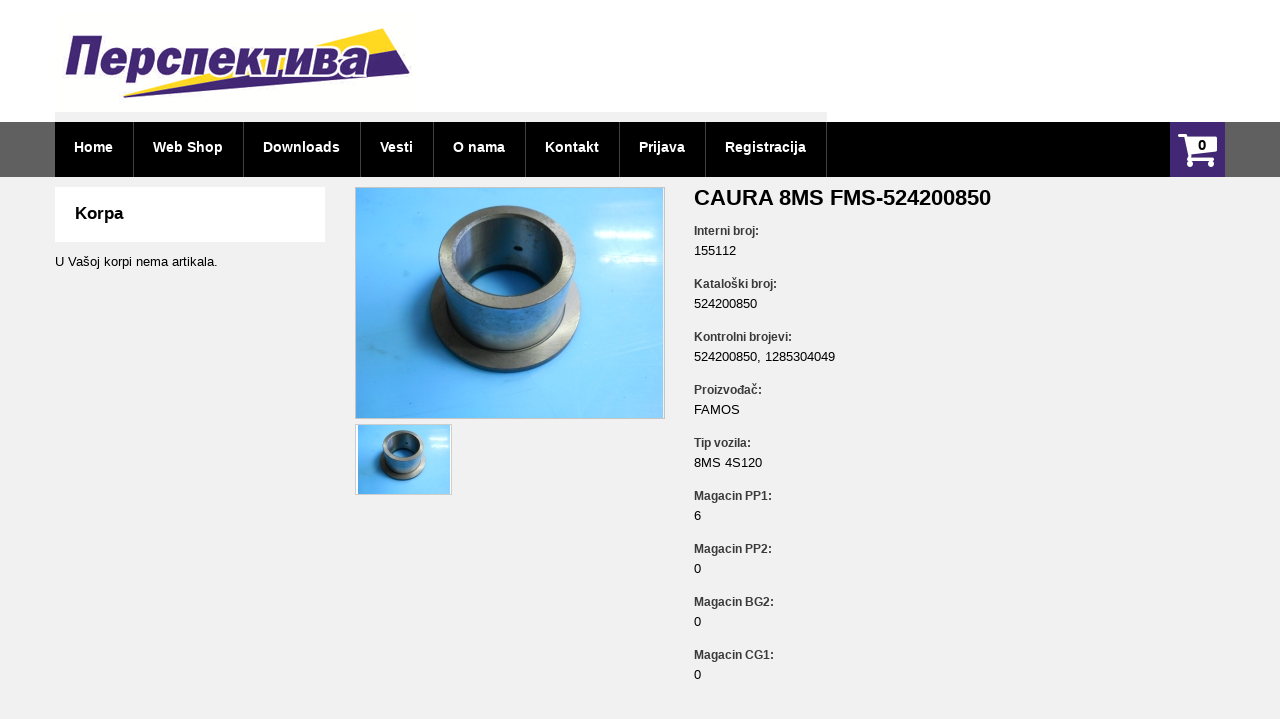

--- FILE ---
content_type: text/html; charset=utf-8
request_url: https://webshop.perspektiva.rs/article/155112/root/caura-8ms-fms-524200850
body_size: 45752
content:


<!DOCTYPE html PUBLIC "-//W3C//DTD XHTML 1.0 Transitional//EN" "http://www.w3.org/TR/xhtml1/DTD/xhtml1-transitional.dtd">

<html xmlns="http://www.w3.org/1999/xhtml">
<head id="Head">
        <meta name="keywords" content="Perspektiva, remont delova, veleprodaja i maloprodaja, rezervni delovi za kamione i autobuse, scania, volvo, daf, fap, iveco, man, mercedes-benz, Prijepolje, Net Factory, internet prodavnica, web shop" />
        <meta http-equiv="X-UA-Compatible" content="IE=Edge" />
        <meta http-equiv="Content-Type" content="text/html; charset=utf-8" />
        <meta name="copyright" content="2017 © Copyright: Perspektiva" />
        <meta name="distribution" content="Global" />
        <meta name="allow-search" content="yes" />
        <meta name="rating" content="General" />
        <meta name="robots" content="INDEX,FOLLOW" />
        <meta name="language" content="Serbian" />
        <meta name="doc-type" content="Web Page" />

        <meta name="viewport" content="width=device-width, initial-scale=1.0" />
        <meta name="viewport" content="width=device-width, initial-scale=1, maximum-scale=1" />
        <meta name="viewport" content="user-scalable=no, width=device-width, initial-scale=1.0" />
        <meta name="apple-mobile-web-app-capable" content="yes" />
    <meta content="MENJACCAURA 8MS 4S120WP-99999 KOL22WN-40030875	95570771	CAURA  /1285304049/	3	kom	3870	40.00%	2322	11610	6966	EURORICAMBI			EURORICAMBI-95570771 FMS-52420085..." property="og:description" /><meta content="https://webshop.perspektiva.rs/ImageGenerator.ashx?Id=61755575&amp;amp;TableNumber=0&amp;amp;TableId=0&amp;amp;Type=ArticleImage&amp;amp;Height=154;" property="og:image" /><meta content="image/jpg" property="og:image:type" /><meta content="CAURA 8MS FMS-524200850 - Perspektiva" property="og:title" /><meta content="https://webshop.perspektiva.rs/article/155112/root/caura-8ms-fms-524200850" property="og:url" />

    <!--[if lt IE 9]>
    <div style=' clear: both; text-align:center; position: relative;'>
        <a href="http://windows.microsoft.com/en-US/internet-explorer/products/ie/home?ocid=ie6_countdown_bannercode">
            <img src="http://storage.ie6countdown.com/assets/100/images/banners/warning_bar_0000_us.jpg" border="0" height="42" width="820" alt="You are using an outdated browser. For a faster, safer browsing experience, upgrade for free today." />
        </a>
    </div>
    <![endif]-->

    <link rel="icon" href="/magento_50100/skin/frontend/default/theme625/favicon.ico" type="image/x-icon" /><link rel="shortcut icon" href="/magento_50100/skin/frontend/default/theme625/favicon.ico" type="image/x-icon" /><link rel="stylesheet" type="text/css" href="http://fonts.googleapis.com/css?family=Roboto:100,400,300,500,700&amp;subset=latin,cyrillic" /><link rel="stylesheet" type="text/css" href="http://fonts.googleapis.com/css?family=Lato:400,700" /><link rel="stylesheet" type="text/css" href="/magento_50100/skin/frontend/default/theme625/css/font-awesome.css" media="all" /><link rel="stylesheet" type="text/css" href="/magento_50100/skin/frontend/default/theme625/css/jquery.bxslider.css" media="all" /><link rel="stylesheet" type="text/css" href="/magento_50100/skin/frontend/default/theme625/css/photoswipe.css" media="all" /><link rel="stylesheet" type="text/css" href="/magento_50100/skin/frontend/default/theme625/css/bootstrap.css" media="all" /><link rel="stylesheet" type="text/css" href="/magento_50100/skin/frontend/default/theme625/css/extra_style.css" media="all" /><link rel="stylesheet" type="text/css" href="/magento_50100/skin/frontend/default/theme625/css/styles.css?v1" media="all" /><link rel="stylesheet" type="text/css" href="/magento_50100/skin/frontend/default/theme625/css/responsive.css?v1" media="all" /><link rel="stylesheet" type="text/css" href="/magento_50100/skin/frontend/default/theme625/css/superfish.css?v1" media="all" /><link rel="stylesheet" type="text/css" href="/magento_50100/skin/frontend/default/theme625/css/camera.css?v1" media="all" /><link rel="stylesheet" type="text/css" href="/magento_50100/skin/frontend/base/default/css/widgets.css" media="all" /><link rel="stylesheet" type="text/css" href="/magento_50100/skin/frontend/default/theme625/css/ecommerceteam/cloud-zoom.css" media="all" /><link rel="stylesheet" type="text/css" href="/magento_50100/skin/frontend/default/theme625/css/catalogsale.css" media="all" /><link rel="stylesheet" type="text/css" href="/magento_50100/skin/frontend/default/theme625/css/print.css" media="print" /><link rel="stylesheet" type="text/css" href="/WebShopTheme/css/magento_50100_fix.css?v307" media="all" /><link rel="stylesheet" type="text/css" href="/WebShopTheme/css/styles.css?v307" media="all" /><link rel="stylesheet" type="text/css" href="/Javascripts/jquery-ui-1.11.4.custom/jquery-ui.min.css" /><link rel="stylesheet" type="text/css" href="/Javascripts/jquery-ui-1.11.4.custom/jquery-ui.theme.min.css" /><link rel="stylesheet" type="text/css" href="/Javascripts/jquery-ui-1.11.4.custom/jquery-ui.structure.min.css" />

    <!-- Global site tag (gtag.js) - Google Analytics -->
    <script async src="https://www.googletagmanager.com/gtag/js?id=UA-21563279-35"></script>
    <script>
        window.dataLayer = window.dataLayer || [];
        function gtag() { dataLayer.push(arguments); }
        gtag('js', new Date());

        gtag('config', 'UA-21563279-35');
    </script>

    <script type="text/javascript">
        (function (d, s, id) {
            var js, fjs = d.getElementsByTagName(s)[0];
            if (d.getElementById(id)) return;
            js = d.createElement(s); js.id = id;
            js.src = "//connect.facebook.net/en_US/all.js#xfbml=1";
            fjs.parentNode.insertBefore(js, fjs);
        }(document, 'script', 'facebook-jssdk'));
    </script>

    <script type="text/javascript">
        !function (d, s, id) { var js, fjs = d.getElementsByTagName(s)[0], p = /^http:/.test(d.location) ? 'http' : 'https'; if (!d.getElementById(id)) { js = d.createElement(s); js.id = id; js.src = p + '://platform.twitter.com/widgets.js'; fjs.parentNode.insertBefore(js, fjs); } }(document, 'script', 'twitter-wjs');
    </script>

<title>
	CAURA 8MS FMS-524200850 - Perspektiva
</title><meta name="description" content="MENJACCAURA 8MS 4S120WP-99999 KOL22WN-40030875	95570771	CAURA  /1285304049/	3	kom	3870	40.00%	2322	11610	6966	EURORICAMBI			EURORICAMBI-95570771 FMS-52420085..." /></head>

<body class="ps-static catalog-product-view">
    <form method="post" action="./caura-8ms-fms-524200850" id="mainForm">
<div class="aspNetHidden">
<input type="hidden" name="__EVENTTARGET" id="__EVENTTARGET" value="" />
<input type="hidden" name="__EVENTARGUMENT" id="__EVENTARGUMENT" value="" />
<input type="hidden" name="__VIEWSTATE" id="__VIEWSTATE" value="/wEPDwUKLTU5Njc2Nzk3Nw9kFgJmD2QWAgIBD2QWAgILDw8WAh4EVGV4dAUTb2RhYmVyaXRlIGtvbWl0ZW50YWRkZJXA+XS3YC7IHuhg4miA0kuxkl9ArBa1pUrTXy3vEejp" />
</div>

<script type="text/javascript">
//<![CDATA[
var theForm = document.forms['mainForm'];
if (!theForm) {
    theForm = document.mainForm;
}
function __doPostBack(eventTarget, eventArgument) {
    if (!theForm.onsubmit || (theForm.onsubmit() != false)) {
        theForm.__EVENTTARGET.value = eventTarget;
        theForm.__EVENTARGUMENT.value = eventArgument;
        theForm.submit();
    }
}
//]]>
</script>


<script src="/WebResource.axd?d=8XfoB32Tni5Yb83U6xHUN3INAxsYQ4dPT2O3xe_iU_hZKftAqm14lmYhXVyQcv-88CVaXM1orQlrYT08gf3g0CS5N2RPyv6IdSIgxRUgG241&amp;t=638901608248157332" type="text/javascript"></script>


<script src="/ScriptResource.axd?d=G1YpCMSgt78Z0Y54NbY29SWcFbs1JpX_4ZhlP6GS0vyYoDEO8jteVcOrEcLYpuKSt4DeUwU2At0bhoTPrKAgMChD6N4wS_EOT_GQ_j57pqOCASKqXBdBqEGJdVIWj8EuIImrly6FuUw8Z1kVvRLycifGgusGAoojIpKaZr0EXuo1&amp;t=5c0e0825" type="text/javascript"></script>
<script src="/ScriptResource.axd?d=rWc5nYt9Lr--qRKdHUrjysOLBqGKBdG4nR3Q-2iVfNoW64jH_T_Cu2KtG2UbqZb2ArtKtyeeD16-2CXIaKckMrj3oOK8CS7sG7jIOaT887zcQS27dVAkQI-NUJr59xQ8z_ZBIKZZuPuNPhn3Mh2Fbpo4vmJVhB1fKHSbPEjgh8wuTQY1GE9481RDFf6WHMJD0&amp;t=5c0e0825" type="text/javascript"></script>
<script src="../../../magento_50100/skin/frontend/default/theme625/js/jquery-1.7.min.js" type="text/javascript"></script>
<script src="../../../magento_50100/skin/frontend/default/theme625/js/jquery-migrate-1.2.1.min.js" type="text/javascript"></script>
<script src="../../../magento_50100/skin/frontend/default/theme625/js/superfish.js" type="text/javascript"></script>
<script src="../../../magento_50100/skin/frontend/default/theme625/js/scripts.js" type="text/javascript"></script>
<script src="../../../magento_50100/js/prototype/prototype.js" type="text/javascript"></script>
<script src="../../../magento_50100/js/jquery/noconflict.js" type="text/javascript"></script>
<script src="../../../magento_50100/js/prototype/validation.js" type="text/javascript"></script>
<script src="../../../magento_50100/js/scriptaculous/builder.js" type="text/javascript"></script>
<script src="../../../magento_50100/js/scriptaculous/effects.js" type="text/javascript"></script>
<script src="../../../magento_50100/js/scriptaculous/dragdrop.js" type="text/javascript"></script>
<script src="../../../magento_50100/js/scriptaculous/controls.js" type="text/javascript"></script>
<script src="../../../magento_50100/js/scriptaculous/slider.js" type="text/javascript"></script>
<script src="../../../magento_50100/js/varien/js.js" type="text/javascript"></script>
<script src="../../../magento_50100/js/varien/form.js" type="text/javascript"></script>
<script src="../../../magento_50100/skin/frontend/default/theme625/js/jquery.mobile.customized.min.js" type="text/javascript"></script>
<script src="../../../magento_50100/skin/frontend/default/theme625/js/bootstrap.js" type="text/javascript"></script>
<script src="../../../magento_50100/skin/frontend/default/theme625/js/jquery.carouFredSel-6.2.1.js" type="text/javascript"></script>
<script src="../../../magento_50100/skin/frontend/default/theme625/js/jquery.touchSwipe.js" type="text/javascript"></script>
<script src="../../../magento_50100/skin/frontend/default/theme625/js/jquery.bxslider.min.js" type="text/javascript"></script>
<script src="../../../magento_50100/skin/frontend/default/theme625/js/tm-stick-up.js" type="text/javascript"></script>
<script src="../../../magento_50100/skin/frontend/default/theme625/js/carousel.js" type="text/javascript"></script>
<script src="../../../magento_50100/skin/frontend/default/theme625/js/msrp.js" type="text/javascript"></script>
<script src="../../../Javascripts/Main.js?v307" type="text/javascript"></script>
<script src="../../../Javascripts/ShoppingCart.js?v307" type="text/javascript"></script>
<script src="../../../Javascripts/jquery-ui-1.11.4.custom/jquery-ui.min.js" type="text/javascript"></script>
<script src="/ScriptResource.axd?d=zb9VGpCRdSK308J0719T9lDnyifDXZ3k17BOlVzuXy0fvjlpTLZi5NEbUzZV-s4T6eo2JjLlh8CVNVy5CMNxZKFPrt2XaNOJkwwx7l6eFuAsQ2HDv9wA3jRXU0VIG1h9Vty55b_dguREXMUkZnKmFdGgdwWwKMJz-DnzWqxm5pU1&amp;t=ffffffff9b7d03cf" type="text/javascript"></script>
<script src="/ScriptResource.axd?d=w1IfEos9ygVZBpk6NfQtpy0ejLilEj_SijWjTHPmOaxEGZG8tsgX2bsGPatBsBa7AX3Mc4wsK2n4MBx7FXUfwMJB9uVGlZu_PbUFnjSfO84Oq0UCYK1CmTc6VQxmifAVeJ2__9BVlGPYKYxxmofLAvFePdVItM4zBs-lq3q2beY1&amp;t=ffffffff9b7d03cf" type="text/javascript"></script>
<script src="/ScriptResource.axd?d=NByW9vBTSt1LKC2eUXDZhNcgzDXbsqewwUbcTUxbbhfyJejtcDdxqHgGS2PhwG8cAOFvN7OK0ICubHNsR2hovvkfpHHi4h9-BcorHO0q0sRDRxVHdyc_MYcxt7MzUT56MrnBIj2sHzIy7qIB7sur9bkixjCDryBJKK3HvdxbWdkToVf_AazZ9__pf5ICHwJu0&amp;t=ffffffff9b7d03cf" type="text/javascript"></script>
<script src="/ScriptResource.axd?d=A1Dj2IgAP1oIN8w73tG3VCYL6Ql3fN_ycRL915F7Zv5SJNK4vD7BSAM-IYmJScLk-sLlOpQWH5vc-SwOpcFNGd06NTzp2u421-upZ1UQiXoGEiQ8GABdRGnf3XcYz7ZnxUKhY-ZjiBgh7DlqTq9PfEBvCO0k-0Xo6ojzPN1MsUw1&amp;t=ffffffff9b7d03cf" type="text/javascript"></script>
<script src="/ScriptResource.axd?d=IRe5V22PWq9Y3FOb2v4xGqoX9_FXz5TCorQMOWV6YgAE_APhpzK3QHqF9u0W-Oqp8fVJ_d4go0ov9Wlxra48Ih4lBicMzf2MM09OlU5QtC6u7rqdCSgc6F6lERKzFbhNhm4d-QT1f7qmweSZqw6OV_aNmAh6qtj5eULD-uOCJ1c1&amp;t=ffffffff9b7d03cf" type="text/javascript"></script>
<script src="/ScriptResource.axd?d=mViUFUvhYSLNd408af91raQYx3k7RofdATDMU8gQ0OmEQcnhDXRuMh3O4jNx6-47-b-jrPxzOgEjsW65lOOhVRYbYZKjx-yfRqaVO10PWa74tx8gthPaQHEPeIzN2AqXpEE5VDjynrq_xfm5Rg4ZC91MUp2wg-208sU_frVA-EK1G39G46oeNwAeHy4GhtG20&amp;t=ffffffff9b7d03cf" type="text/javascript"></script>
<script src="/ScriptResource.axd?d=4HjiYpgt6F2S3XClfpy0wM492zGurOVxxPMSHjP_e_p_btirmhXHbzhh1dcUwAadGh3K6UQ4vxEnRhwcYH96HY4MUjCjmqaGXZnais4vu4eD4jtsS9G5QgDj81hUYJSQv5LCHBHDdL02dgNUX2wdV98lnAN9GZNVVeRk2lXWR0RC6_O0cNgZcfSgfeBeXzuB0&amp;t=ffffffff9b7d03cf" type="text/javascript"></script>
<script src="/ScriptResource.axd?d=_ntg8yWagGfHL1hiZhIY3Zt2ZDMM93BgpvLAxKXpgIHjQzjGH-qrGye8tDlcQQ5xLAM6R8sauPrBO0hyaL10qiu6kr4bsDAgE3tg1rtEyoh4ZzyETylja9jT5KOm2IG65uyBj8YuGvvTSkRnWtGzJ93n2pu_PFqGBDIwLfnl4hpDKmRgg_FoLsSLVPAgxsPM0&amp;t=ffffffff9b7d03cf" type="text/javascript"></script>
<script src="/ScriptResource.axd?d=awmFAzhffybofWsMtRdHtSCO7Y1oV601ldk-fnXD_tkLeWmcDeAA8jyOaBfT-s10S5eGOvpBzbcfX9D7md3QV4100RQnBnRpHIPUiGMXdVZothKDACR1fIj-LlxnAY6Dn5oAL6BQp3WuxA56i2e6F_7uI6B2-pT4QSh-WZfWyNQDvV89BQauMkq2M0sJvE4I0&amp;t=ffffffff9b7d03cf" type="text/javascript"></script>
<div class="aspNetHidden">

	<input type="hidden" name="__VIEWSTATEGENERATOR" id="__VIEWSTATEGENERATOR" value="6AB0EC03" />
	<input type="hidden" name="__EVENTVALIDATION" id="__EVENTVALIDATION" value="/wEdAAhoarNPBaEfmipCv14OG3HzKi11kp1kiAvk+XtxgTKYyTDGmmcwjYCYqmoy6LbKp+HRhqv6H4ajKR+0HfZU+KwtAdtKfSGHR279njlPLT5mG7JPYXPXQ1EdpVFTOx+nGg4te6WbZd7lVZxdVF9qTjf5IRHG3ZrQTuR8/HvFNXqDNQf08HPwOcyDxIbqn4AkhL8SZI4SoLvkaValnVyaITMu" />
</div>
        <script type="text/javascript">
//<![CDATA[
Sys.WebForms.PageRequestManager._initialize('ctl00$DefaultMasterScriptManager', 'mainForm', [], [], [], 90, 'ctl00');
//]]>
</script>

        <div class="wrapper ps-static en-lang-class">
            <noscript>
                <div class="global-site-notice noscript">
                    <div class="notice-inner">
                        <p>
                            <strong>Izgleda da je JavaScript isključen u Vašem internet pretraživaču.</strong><br />
                            Da biste koristili ovaj vebsajt morate imati uključen JavaScript u Vašem internet pretraživaču.
                        </p>
                    </div>
                </div>
            </noscript>
            <div class="page">
                <div class="shadow"></div>
                <div class="swipe-left"></div>
                <div class="swipe">
                    <div class="swipe-menu">
                        <a id="swipeHome" class="home-link" title="Home" href="/">Home</a>
                        <ul class="links">
                            <li id="swipeCart" class="first top-car"><a class="top-link-cart" title="Korpa" href="/ShoppingCart/">Korpa</a></li>
                            
                                    <li id="swipeLogin"><a href="/Login.aspx">Prijava & Registracija</a></li>
                                
                        </ul>
                        <div class="footer-links-menu">
                            <ul>
                                <li id="swipeDownloads"><a href="/Downloads/">Downloads</a></li>
                                <li id="swipeInformations"><a href="/Informations/">Vesti</a></li>
                                <li id="swipeAboutUs"><a href="/AboutUs.aspx">O nama</a></li>
                                <li id="swipeContact" class="last"><a href="/Contact.aspx">Kontakt</a></li>
                            </ul>
                        </div>
                    </div>
                </div>
                <div class="top-icon-menu">
                    <div class="swipe-control"><i class="fa fa-align-justify"></i></div>
                    <div class="top-search"><i class="fa fa-search"></i></div>
                    <span class="clear"></span>
                </div>
                <div class="header-block">
                    <div class="header-container">
                        <div class="header-row header">
                            <div class="container">
                                <div class="row">
                                    <div class="col-xs-12">
                                        <div class="header">
                                            <h1 class="logo">
                                                <strong>Perspektiva</strong>
                                                <a class="logo" href="/" title="Perspektiva">
                                                    <img src="/WebShopTheme/images/logo.png" alt="Perspektiva" />
                                                </a>
                                            </h1>
                                        </div>
                                    </div>
                                </div>
                            </div>
                        </div>
                    </div>
                </div>
                <div class="move-block header header-container" style="position: relative; top: 0px;">
                    <div class="container">
                        <div class="row">
                            <div class="col-xs-12">
                                <div class="cart-container">
                                    <div class="block-cart-header">
                                        <h3>Korpa:</h3>
                                        <div class="block-content">
                                            <div class="empty">
                                                <div>
                                                    <label id="shoppingCartPriviewCount"></label>
                                                    <span id="shoppingCartPriviewPrice" class="price"></span>
                                                </div>
                                            </div>
                                            <div id="order_items_preview" style="display: none;" class="cart-content"></div>
                                            <p class="mini-cart">
                                                <strong>
                                                    <label id="shoppingCartSwipeMenuCount"></label>
                                                </strong>
                                            </p>
                                        </div>
                                    </div>
                                </div>
                                <div class="nav-container">
                                    <ul class="sf-menu" id="nav">
                                        <li class="first"><a href="/"><span>Home</span></a></li>
                                        <li><a href="/CategoriesArticles/Articles.aspx"><span>Web Shop</span></a></li>
                                        <li><a href="/Downloads/"><span>Downloads</span></a></li>
                                        <li><a href="/Informations/"><span>Vesti</span></a></li>
                                        <li><a href="/AboutUs.aspx"><span>O nama</span></a></li>
                                        <li><a href="/Contact.aspx"><span>Kontakt</span></a></li>
                                        
                                                <li><a href="/Login.aspx"><span>Prijava</span></a></li>
                                                <li class="last"><a href="/Registration.aspx"><span>Registracija</span></a></li>
                                            
                                    </ul>
                                    <div class="sf-menu-block">
                                        <div id="menu-icon">Meni</div>
                                        <ul class="sf-menu-phone">
                                            <li class="first"><a href="/"><span>Home</span></a></li>
                                            <li><a href="/CategoriesArticles/Articles.aspx"><span>Web Shop</span></a></li>
                                            <li><a href="/CategoriesArticles/Articles.aspx?showLatest=1&startIndex=0&pageSize=10"><span>Novo</span></a></li>
                                            <li><a href="/Downloads/"><span>Downloads</span></a></li>
                                            <li><a href="/Informations/"><span>Vesti</span></a></li>
                                            <li><a href="/AboutUs.aspx"><span>O nama</span></a></li>
                                            <li><a href="/Contact.aspx"><span>Kontakt</span></a></li>
                                            
                                                    <li><a href="/Login.aspx"><span>Prijava</span></a></li>
                                                    <li class="last"><a href="/Registration.aspx"><span>Registracija</span></a></li>
                                                
                                        </ul>
                                    </div>
                                </div>
                            </div>
                        </div>
                    </div>
                </div>
                
                
                

                <div class="main-container col2-left-layout ">
                    <div class="container">
                        <div class="row">
                            <div class="col-xs-12">
                                <div class="main">
                                    
                                    <div class="row">
                                        <div class="col-main col-xs-12 col-sm-9">
                                            
    <link rel="stylesheet" type="text/css" href="/magento_50100/skin/frontend/default/theme625/css/ecommerceteam/cloud-zoom.css" media="all" />

    <script type="text/javascript" src="/magento_50100/skin/frontend/default/theme625/js/klass.min.js"></script>
    <script type="text/javascript" src="/magento_50100/skin/frontend/default/theme625/js/code.photoswipe.jquery-3.0.5.js"></script>
    <script type="text/javascript" src="/magento_50100/js/ecommerceteam/cloud-zoom.1.0.2.js"></script>
    <script type="text/javascript" src="/magento_50100/skin/frontend/default/theme625/js/jquery.easing.1.3.js"></script>

    <script type="text/javascript">
        jQuery(document).ready(function () {
            jQuery(".page").disableSelection();
        });
    </script>

    <div class="padding-s">
        <div class="product-view">
            
                    <div class="product-essential">
                        <div class="product-img-box">
                            <div class="product-box-customs">
                                <div style="padding-bottom: 5px;" id="wrap">
                                    <a rel="position:'right',showTitle:1,titleOpacity:0.5,lensOpacity:0.5,adjustX: 10,adjustY:-4,zoomWidth:380,zoomHeight:380" id="zoom1" class="cloud-zoom" href="/ImageGenerator.ashx?Id=61755575&amp;TecdocCode=&amp;TecdocName=&amp;Type=ArticleImage&amp;Height=600&amp;Width=600" style="position: relative; display: block; border: 1px solid #C6C5C5;">
                                        <img alt="CAURA 8MS FMS-524200850" title="CAURA 8MS FMS-524200850" src="/ImageGenerator.ashx?Id=61755575&amp;TecdocCode=&amp;TecdocName=&amp;Type=ArticleImage&amp;Height=308&amp;Width=308" class="big" style="display: block;">
                                    </a>
                                </div>
                                <div class="more-views">
                                    <h2>More Views</h2>
                                    <div class="container-slider">
                                        <ul class="slider tumbSlider-none">
                                            
                                                    <li>
                                                        <a href='/ImageGenerator.ashx?Id=61755575&amp;TecdocCode=&amp;TecdocName=&amp;Type=ArticleImage&amp;Height=600&amp;Width=600' class="cloud-zoom-gallery" title="" rel="useZoom: 'zoom1', smallImage: '/ImageGenerator.ashx?Id=61755575&amp;TecdocCode=&amp;TecdocName=&amp;Type=ArticleImage&amp;Height=308&amp;Width=308'">
                                                            <img src='/ImageGenerator.ashx?Id=61755575&amp;TecdocCode=&amp;TecdocName=&amp;Type=ArticleImage&amp;Height=97&amp;Width=97' alt="CAURA 8MS FMS-524200850" title="CAURA 8MS FMS-524200850" />
                                                        </a>
                                                    </li>
                                                
                                        </ul>
                                    </div>
                                </div>
                                <div class="gallery-swipe-content">
                                    <div style="max-width: 100%; margin: 0px auto;" class="bx-wrapper">
                                        <div style="width: 100%; overflow: hidden; position: relative; height: 0px;" class="bx-viewport">
                                            <ul style="width: 515%; position: relative; transition-duration: 0s; transform: translate3d(0px, 0px, 0px);" id="gallery-swipe" class="gallery-swipe">
                                                
                                                        <li style="float: left; list-style: none outside none; position: relative; width: 100px;">
                                                            <a href='/ImageGenerator.ashx?Id=61755575&amp;TecdocCode=&amp;TecdocName=&amp;Type=ArticleImage&amp;Height=600&amp;Width=600' title="">
                                                                <img src='/ImageGenerator.ashx?Id=61755575&amp;TecdocCode=&amp;TecdocName=&amp;Type=ArticleImage&amp;Height=600&amp;Width=600' alt="">
                                                            </a>
                                                        </li>
                                                    
                                            </ul>
                                        </div>
                                        <div class="bx-controls bx-has-controls-direction">
                                            <div class="bx-controls-direction"><a class="bx-prev" href="">Prev</a><a class="bx-next" href="">Next</a></div>
                                        </div>
                                    </div>
                                </div>
                            </div>
                        </div>
                        <div class="product-shop">
                            <div class="product-name">
                                <h1>
                                    CAURA 8MS FMS-524200850
                                </h1>
                            </div>
                            <div class="short-description">
                                <div class="std">
                                    <p>
                                        <b>Interni broj:</b> 155112
                                    </p>
                                    <p>
                                        <b>Kataloški broj:</b> 524200850
                                    </p>
                                    <p>
                                        <b>Kontrolni brojevi:</b> 524200850, 1285304049
                                    </p>
                                    <p>
                                        <b>Proizvođač:</b> FAMOS
                                    </p>
                                    <p>
                                        <b>Tip vozila:</b> 8MS 4S120
                                    </p>
                                    <p>
                                        <b>Magacin PP1:</b> 6  
                                    </p>
                                    <p>
                                        <b>Magacin PP2:</b> 0  
                                    </p>
                                    
                                    <p>
                                        <b>Magacin BG2:</b> 0  
                                    </p>
                                    <p>
                                        <b>Magacin CG1:</b> 0  
                                    </p>
                                </div>
                            </div>
                            <div class="row-product">
                                <div class="add-to-cart">
                                    <div class="price-box">
                                        <span class="regular-price" id="product-price-4">
                                            <span class="price">
                                                </span>
                                        </span>
                                    </div>
                                    <img id="cphContentWithSidebar_repeaterArticles_ImgQuantityBar_0" title="Stanje u magacinu" class="qty-bar" src="../../../WebShopTheme/images/cart_icons/6.png" />
                                    <input name="ctl00$cphContentWithSidebar$repeaterArticles$ctl00$TxtQuantity" type="text" id="cphContentWithSidebar_repeaterArticles_TxtQuantity_0" maxlength="12" title="Količina" class="input-text qty" marker="155112" value="1" />
                                    
                                    <button id="cphContentWithSidebar_repeaterArticles_btnCallForPrice_0" type="button" title="Pozovi za cenu" class="button btn-cart" onclick="window.location = &#39;/Contact.aspx&#39;; return false;"><span><span>Pozovi za cenu</span></span></button>
                                </div>
                            </div>
                            <div class="row-product" style="padding-top: 0px;">
                                <table>
                                    <tr>
                                        <td>
                                            <div class="fb-like" data-href="https://webshop.perspektiva.rs/article/155112/root/caura-8ms-fms-524200850" data-send="true" data-layout="button_count" data-width="100" data-show-faces="false" data-action="recommend" data-font="arial" style="padding-right: 10px; height: 20px;"></div>
                                        </td>
                                        <td>
                                            <div style="width: 90px;">
                                                <a href="https://twitter.com/share" class="twitter-share-button" data-via="twitterapi" data-lang="en">Tweet</a>
                                            </div>
                                        </td>
                                    </tr>
                                </table>
                            </div>
                        </div>
                        <div class="clearer"></div>
                    </div>

                    <div class="product-collateral">
                        <div class="product-box box-description">
                            <div id="articleTabs">
                                <ul class="nav nav-pills">
                                    <li class="active">
                                        <a href="#tab0" data-toggle="tab">Opis</a>
                                    </li>
                                    <li><a href="#tab1" data-toggle="tab">Zamenski artikli</a>
                                    </li>
                                    <li><a href="#tab2" data-toggle="tab">Video</a>
                                    </li>
                                </ul>
                                <div class="tab-content clearfix">
                                    <div class="tab-pane active" id="tab0">
                                        8MS 4S120
                                    </div>
                                    <div class="tab-pane" id="tab1">
                                        <table class="table table-striped">
                                            <thead>
                                                <tr>
                                                    <th>Interni broj</th>
                                                    <th>Proizvođač</th>
                                                    <th>Naziv</th>
                                                    
                                                    <th>Količina</th>
                                                </tr>
                                            </thead>
                                            <tbody>
                                                
                                            </tbody>
                                        </table>
                                    </div>
                                    <div class="tab-pane" id="tab2">
                                        
                                    </div>
                                </div>
                            </div>
                        </div>
                    </div>
                
        </div>
    </div>

    <div id="cphContentWithSidebar_OrderPanel_panelOrder" class="modalPopupOrder" onkeypress="javascript:return WebForm_FireDefaultButton(event, &#39;cphContentWithSidebar_OrderPanel_btnOrderSubmit&#39;)" style="display: none;">
	
    <script type="text/javascript">
        jQuery(function () {
            jQuery('#txtCustomDiscount').keyup(function () {
                jQuery('#txtCustomPrice').val('');
            });

            jQuery('#txtCustomPrice').keyup(function () {
                jQuery('#txtCustomDiscount').val('');
            });
        });
    </script>
    <div class="block block-compare">
        <div class="block-title">
            <strong><span>WebShop</span></strong>
        </div>
        <div class="block-content">
            <table>
                <tr>
                    <td>
                        <label>VP Cena:</label>
                    </td>
                    <td>
                        <span id="lBulkPrice"></span>
                    </td>
                </tr>
                <tr>
                    <td>
                        <label>Rabat za kupca:</label>
                    </td>
                    <td>
                        <input name="ctl00$cphContentWithSidebar$OrderPanel$txtCustomDiscount" type="text" id="txtCustomDiscount" class="input-text" />
                    </td>
                </tr>
                <tr>
                    <td>
                        <label>Cena za kupca:</label>
                    </td>
                    <td>
                        <input name="ctl00$cphContentWithSidebar$OrderPanel$txtCustomPrice" type="text" id="txtCustomPrice" class="input-text" />
                    </td>
                </tr>
                <tr>
                    <td>
                        <label>Količina:</label>
                    </td>
                    <td>
                        <input name="ctl00$cphContentWithSidebar$OrderPanel$txtOrderQuantity" type="text" id="txtOrderQuantity" class="input-text" />
                    </td>
                </tr>
                <tr>
                    <td>
                        <span class="span-span-btn">
                            <span>
                                <input type="button" name="ctl00$cphContentWithSidebar$OrderPanel$btnOrderSubmit" value="Prihvati" onclick="AddArticleToShoppingCartBySales(); return false;__doPostBack(&#39;ctl00$cphContentWithSidebar$OrderPanel$btnOrderSubmit&#39;,&#39;&#39;)" id="cphContentWithSidebar_OrderPanel_btnOrderSubmit" />
                            </span>
                        </span>
                    </td>
                    <td>
                        <span class="span-span-btn">
                            <span>
                                <input type="button" id="btnOrderCancel" value="Odustani" onclick="$find('mpeOrder').hide(); return false;" />
                            </span>
                        </span>
                    </td>
                </tr>
            </table>
        </div>
    </div>

</div>


<input type="submit" name="ctl00$cphContentWithSidebar$OrderPanel$bntMpeTargetHidden" value="" id="cphContentWithSidebar_OrderPanel_bntMpeTargetHidden" style="display: none; visibility: hidden;" />

                                        </div>
                                        
                                        <div class="col-left sidebar col-xs-12 col-sm-3">
                                            <div class="block block-cart">
                                                <div class="block-title">
                                                    <strong><span>Korpa</span></strong>
                                                </div>
                                                <div id="order_items_sidebar">
                                                </div>
                                            </div>
                                        </div>
                                    </div>
                                    
                                </div>
                            </div>
                        </div>
                    </div>
                </div>

                <div class="footer-container">
                    <div class="container">
                        <div class="row">
                            <div class="col-xs-12">
                                <div class="footer">
                                    <p id="back-top" style="display: block;"><a href="#top"><span></span></a></p>
                                    
                                    <div class="footer-cols-wrapper">
                                        <div class="footer-col footer-col-ex">
                                            <h4>Informacije<span class="toggle"></span></h4>
                                            <div class="footer-col-content">
                                                <ul>
                                                    <li><a href="/AboutUs.aspx">O nama</a></li>
                                                    <li><a href="/Contact.aspx">Kontakt</a></li>
                                                    <li><a href="/Informations/">Vesti</a></li>
                                                    <li class="last"><a href="/Downloads/">Downloads</a></li>
                                                </ul>
                                            </div>
                                        </div>
                                        <div class="footer-col footer-col-ex">
                                            <h4>Moj nalog<span class="toggle"></span></h4>
                                            <div class="footer-col-content">
                                                <ul>
                                                    <li><a href="/ShoppingCart/">Korpa</a></li>
                                                    
                                                            <li><a href="/Login.aspx">Prijava</a></li>
                                                            <li><a href="/Registration.aspx">Registracija</a></li>
                                                        
                                                </ul>
                                            </div>
                                        </div>
                                        <div class="footer-col contacts footer-col-ex">
                                            <h4>Kontakt<span class="toggle"></span></h4>
                                            <div class="footer-col-content">
                                                <p>
                                                    Perspektiva d.o.o, Bjelopoljski put b.b.
                                                    <br />
                                                    31300 Prijepolje, Srbija
                                                </p>
                                                <h3>Pozovite nas za savet:</h3>
                                                <span class="tel">+381-33-710-555</span>
                                                <span class="tel">+381-33-21-000-22</span>
                                            </div>
                                        </div>
                                        <div class="footer-col last footer-col-ex">
                                            <div class="social-icons">
                                                <h4>Pratite nas</h4>
                                                <div class="footer-col-content2">
                                                    <ul>
                                                        <li><a href="#"><i class="fa fa-twitter">&nbsp;</i></a></li>
                                                        <li><a href="#"><i class="fa fa-facebook">&nbsp;</i></a></li>
                                                        <li><a href="#"><i class="fa fa-rss">&nbsp;</i></a></li>
                                                    </ul>
                                                    <div class="clear"></div>
                                                </div>
                                            </div>
                                            <div class="footer-col-content2">
                                                <span>©<script type="text/javascript">var mdate = new Date(); document.write(mdate.getFullYear());</script>
                                                    Perspektiva d.o.o.
                                                    <br />
                                                    Internet prodavnica by
                                                </span>
                                                <br />
                                                <a href="http://netfactory.rs" title="Net Factory - internet prodavnice">
                                                    <img id="Net_Factory_Logo" title="Smanjite troškove. Ubrzajte prodaju. Pokrenite internet maloprodaju ili veleprodaju brzo i kvalitetno sa proverenim rešenjem!" src="../../../WebShopTheme/images/Net-Factory-izrada-internet-prodavnice.png" alt="Net Factory - softver za izradu internet prodavnice" />
                                                </a>
                                            </div>
                                        </div>
                                        <div class="clear"></div>
                                    </div>
                                    
                                </div>
                            </div>
                        </div>
                    </div>
                </div>
            </div>
        </div>
        
        <div id="PanelLoggedInCenter" class="modalAd" style="display: none; top: 300px;">
	
            <div id="divBannerContent">
                
            </div>
            <div id="divBannerLogo">
                <img src="/WebShopTheme/images/logo.png" alt="Perspektiva" width="100" />
            </div>
            <div style="position: absolute; right: 0; top: 0;">
                <button id="btnCloseAd" onclick="$find('mpeAd').hide(); return false;" title="Zatvori" style="font-weight: bold; font-size: 11pt;">Zatvori</button>
            </div>
        
</div>

        
        <input type="submit" name="ctl00$bntMpeTargetHidden" value="" id="bntMpeTargetHidden" style="display: none; visibility: hidden;" />

        <!--Start of Tawk.to Script-->
        <script type="text/javascript">
            var Tawk_API = Tawk_API || {}, Tawk_LoadStart = new Date();
            (function () {
                var s1 = document.createElement("script"), s0 = document.getElementsByTagName("script")[0];
                s1.async = true;
                s1.src = 'https://embed.tawk.to/60172660a9a34e36b972600c/1etd6rqo3';
                s1.charset = 'UTF-8';
                s1.setAttribute('crossorigin', '*');
                s0.parentNode.insertBefore(s1, s0);
            })();
        </script>
        <!--End of Tawk.to Script-->
    

<script type="text/javascript">
//<![CDATA[
Sys.Application.add_init(function() {
    $create(AjaxControlToolkit.ModalPopupBehavior, {"BackgroundCssClass":"modalBackground","PopupControlID":"cphContentWithSidebar_OrderPanel_panelOrder","dynamicServicePath":"/article/155112/root/caura-8ms-fms-524200850","id":"mpeOrder"}, null, null, $get("cphContentWithSidebar_OrderPanel_bntMpeTargetHidden"));
});
Sys.Application.add_init(function() {
    $create(AjaxControlToolkit.ModalPopupBehavior, {"BackgroundCssClass":"modalBackground","PopupControlID":"PanelLoggedInCenter","dynamicServicePath":"/article/155112/root/caura-8ms-fms-524200850","id":"mpeAd"}, null, null, $get("bntMpeTargetHidden"));
});
//]]>
</script>
</form>
</body>
</html>


--- FILE ---
content_type: text/html; charset=utf-8
request_url: https://webshop.perspektiva.rs/ShoppingCart/OrderItemsSidebar.aspx
body_size: -13
content:
<div id="content">
        
        <div class="block-content">
            <p class="empty">U Vašoj korpi nema artikala.</p>
        </div>
        </div>